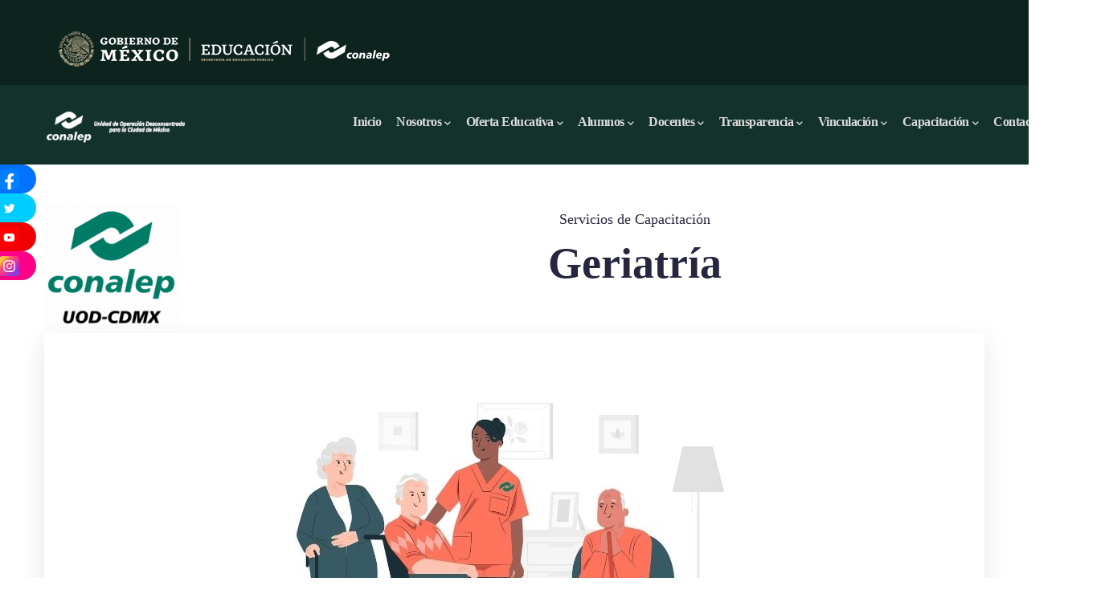

--- FILE ---
content_type: text/html; charset=UTF-8
request_url: https://cdmx.conalep.edu.mx/servicios-de-capacitacion-geriatria
body_size: 8616
content:
<!DOCTYPE html>
<html lang="es" dir="ltr" prefix="content: http://purl.org/rss/1.0/modules/content/  dc: http://purl.org/dc/terms/  foaf: http://xmlns.com/foaf/0.1/  og: http://ogp.me/ns#  rdfs: http://www.w3.org/2000/01/rdf-schema#  schema: http://schema.org/  sioc: http://rdfs.org/sioc/ns#  sioct: http://rdfs.org/sioc/types#  skos: http://www.w3.org/2004/02/skos/core#  xsd: http://www.w3.org/2001/XMLSchema# ">
  <head> 
    <meta charset="utf-8" />
<meta name="Generator" content="Drupal 8 (https://www.drupal.org)" />
<meta name="MobileOptimized" content="width" />
<meta name="HandheldFriendly" content="true" />
<meta name="viewport" content="width=device-width, initial-scale=1.0" />
<link rel="shortcut icon" href="/sites/default/files/favicon_0.ico" type="image/vnd.microsoft.icon" />
<link rel="canonical" href="http://cdmx.conalep.edu.mx/servicios-de-capacitacion-geriatria" />
<link rel="shortlink" href="http://cdmx.conalep.edu.mx/node/294" />

    <title>Servicios de Capacitación - Geriatría | Conalep CDMX</title>
    <link rel="stylesheet" media="all" href="/sites/default/files/css/css_y8VLrfRiFr2P7gTdIZdS0kPOVMKDuwtiLiqpgXZbwh4.css" />
<link rel="stylesheet" media="all" href="//fonts.googleapis.com/css?family=Poppins:300,400,500,600,700,900" />
<link rel="stylesheet" media="all" href="/sites/default/files/css/css_l4NJaHV1S4tXvSWkm9Im5hHSf6KgxI6BRTPEUKbfay8.css" />


    <script type="application/json" data-drupal-selector="drupal-settings-json">{"path":{"baseUrl":"\/","scriptPath":null,"pathPrefix":"","currentPath":"node\/294","currentPathIsAdmin":false,"isFront":false,"currentLanguage":"es"},"pluralDelimiter":"\u0003","suppressDeprecationErrors":true,"popupMessage":{"title":"Mensajes Importantes -  Conalep CDMX","body":"\n\u003Cul class=\u0022nav nav-tabs\u0022 id=\u0022myTab\u0022 role=\u0022tablist\u0022\u003E\n\n\t\u003Cli class=\u0022nav-item\u0022\u003E\n\t\t\u003Ca aria-controls=\u0022CONVOCATORIA 2022\u0022 aria-selected=\u0022true\u0022 class=\u0022nav-link active\u0022 data-toggle=\u0022tab\u0022 href=\u0022#home\u0022 id=\u0022home-tab\u0022 role=\u0022tab\u0022\u003EEDUCACI\u00d3N\u003C\/a\u003E\n\t\u003C\/li\u003E\n\n\t\u003Cli class=\u0022nav-item\u0022\u003E\n\t\t\u003Ca aria-controls=\u0022COVID-19\u0022 aria-selected=\u0022false\u0022 class=\u0022nav-link\u0022 data-toggle=\u0022tab\u0022 href=\u0022#profile\u0022 id=\u0022profile-tab\u0022 role=\u0022tab\u0022\u003ECOVID-19\u003C\/a\u003E\n\t\u003C\/li\u003E\n\n\t\u003Cli class=\u0022nav-item\u0022\u003E\n\t\t\u003Ca aria-controls=\u0022CONALEP MI OPCI\u00d3N\u0022 aria-selected=\u0022false\u0022 class=\u0022nav-link\u0022 data-toggle=\u0022tab\u0022 href=\u0022#contact\u0022 id=\u0022contact-tab\u0022 role=\u0022tab\u0022\u003E\u00bfQu\u00e9 es Conalep?\u003C\/a\u003E\n\t\u003C\/li\u003E\n\n\u003C\/ul\u003E\n\n\u003Cdiv class=\u0022tab-content\u0022 id=\u0022myTabContent\u0022\u003E\n\n\t\u003Cdiv aria-labelledby=\u0022home-tab\u0022 class=\u0022tab-pane fade show active\u0022 id=\u0022home\u0022 role=\u0022tabpanel\u0022\u003E\n\t\t\u003Cdiv class=\u0022jumbotron\u0022\u003E\n\t\t\t\u003Ch1 class=\u0022display-4\u0022\u003ECONALEP CDMX\u003C\/h1\u003E\n\n\t\t\t\u003Cp class=\u0022lead\u0022\u003E\u003Cstrong\u003ETe invitamos a formar parte de nuestra Oferta Educativa de vanguardia\u003C\/strong\u003E\u003C\/p\u003E\n\n\t\t\t\u003Chr class=\u0022my-4\u0022 \/\u003E\n\t\t\t\u003Cp\u003E\u003Cstrong\u003ESomos tu mejor opci\u00f3n del Bachillerato para integrarte al campo laboral o bien continuar tus estudios Universitarios.\u003C\/strong\u003E\u003C\/p\u003E\n\n\t\t\t\u003Cp class=\u0022lead\u0022\u003E\u003Ca class=\u0022btn btn-primary btn-lg\u0022 href=\u0022http:\/\/cdmx.conalep.edu.mx\/areasformacion\u0022 role=\u0022button\u0022\u003EOferta Educativa\u003C\/a\u003E\u003C\/p\u003E\n\t\t\u003C\/div\u003E\n\t\u003C\/div\u003E\n\n\t\u003Cdiv aria-labelledby=\u0022profile-tab\u0022 class=\u0022tab-pane fade\u0022 id=\u0022profile\u0022 role=\u0022tabpanel\u0022\u003E\n\t\t\u003Cdiv class=\u0022jumbotron\u0022\u003E\n\t\t\t\u003Ch1 class=\u0022display-4\u0022\u003ECovid-19\u003C\/h1\u003E\n\n\t\t\t\u003Cp class=\u0022lead\u0022\u003E\u003Cstrong\u003ESi te cuidas t\u00fa, nos cuidamos todos\u003C\/strong\u003E\u003C\/p\u003E\n\n\t\t\t\u003Chr class=\u0022my-4\u0022 \/\u003E\n\t\t\t\u003Cp\u003E\u003Cstrong\u003ETodos podemos hacer algo para mitigar y contener la expansi\u00f3n de las enfermedades. Lo primero siempre es entender qu\u00e9 son, c\u00f3mo se transmiten y c\u00f3mo afectan.\u003C\/strong\u003E\u003C\/p\u003E\n\t\t\t\u003Ca class=\u0022btn btn-primary btn-lg\u0022 href=\u0022https:\/\/coronavirus.gob.mx\/\u0022 role=\u0022button\u0022 target=\u0022_blank\u0022\u003EM\u00e1s..\u003C\/a\u003E\n\t\t\u003C\/div\u003E\n\t\u003C\/div\u003E\n\n\t\u003Cdiv aria-labelledby=\u0022contact-tab\u0022 class=\u0022tab-pane fade\u0022 id=\u0022contact\u0022 role=\u0022tabpanel\u0022\u003E\n\t\t\u003Ciframe allow=\u0022accelerometer; autoplay; clipboard-write; encrypted-media; gyroscope; picture-in-picture\u0022 allowfullscreen=\u0022\u0022 frameborder=\u00220\u0022 height=\u0022415\u0022 src=\u0022https:\/\/www.youtube.com\/embed\/_y1Ikm7MMCk\u0022 title=\u0022YouTube video player\u0022 width=\u0022560\u0022\u003E\u003C\/iframe\u003E\n\t\u003C\/div\u003E\n\n\u003C\/div\u003E\n","check_cookie":"1","expire":0,"width":"800","height":"600","delay":0,"close_delay":0,"cover_opacity":"70"},"user":{"uid":0,"permissionsHash":"0739c4f7f6c92e18683e6ce02c84bbc6e3de45ea7a6bcf26cad90c4ec6c9521c"}}</script>

<!--[if lte IE 8]>
<script src="/sites/default/files/js/js_VtafjXmRvoUgAzqzYTA3Wrjkx9wcWhjP0G4ZnnqRamA.js"></script>
<![endif]-->
<script src="/sites/default/files/js/js_-hUP7yjeaIZk96RZp152ti3GwdPU7yEyixxhyDLqBAo.js"></script>


    <link rel="stylesheet" href="http://cdmx.conalep.edu.mx/themes/gavias_elix/css/custom.css" media="screen" />
    <link rel="stylesheet" href="http://cdmx.conalep.edu.mx/themes/gavias_elix/css/update.css" media="screen" />

    <link rel="stylesheet" type="text/css" href="http://fonts.googleapis.com/css?family=Montserrat:100,300,400,600,800,900"/>
<link rel="stylesheet" type="text/css" href="http://fonts.googleapis.com/css?family=Montserrat:100,300,400,600,800,900"/>


          <style type="text/css">
        .fix_footer{position: absolute;left:0;}.textbco{color: #FFFFFF !important;}@media (min-width: 768px) and (min-width: 992px){ .navigation .gva_menu .sub-menu > li:hover > ul {-webkit-transform: rotateX(0);transform: rotateX(0);}}.navigation .gva_menu .sub-menu > li > a {text-transform: none !important;}.gsc-icon-box .highlight_content .title {text-transform: none !important;}a {text-decoration: none;background-image: linear-gradient(currentColor, currentColor);background-position: 0% 100%;background-repeat: no-repeat;background-size: 0% 2px;transition: background-size .3s;}a:hover, a:focus {background-size: 100% 2px;}#example2 {border: 1px solid;padding: 10px;box-shadow: 5px 10px 18px #888888;}.imagen:hover {filter: saturate(180%);}.video-responsive {position: relative;padding-bottom: 56.25%; padding-top: 30px; height: 0;overflow: hidden;}.video-responsive iframe,.video-responsive object,.video-responsive embed {position: absolute;top: 0;left: 0;width: 100%;height: 100%;}@media (min-width: 768px) {.sn-text {font-size:80%;font-weight: bold;text-align: right;position: relative;color: #FFF !important;top: -10px;}a {text-decoration: none;}div.button {background-color: #ffffff;color: #2c3e50;border: none;border-radius: 30px;width: 185px;height: 36px;position: fixed;left: -140px;transition: .7s ease;z-index: 3000;}#butn1 {margin-top: 0;}#butn2 {margin-top: 36px;}#butn3 {margin-top: 72px;}#butn4 {margin-top: 108px;}div.button:hover {position: fixed;left: -20px;width: 180px;border-radius: 30px;color: #ffffff;}div.button:active {transition: 0s;color: #ecf0f1;}}@media (max-width: 768px) and (orientation: portrait){.sn-text {display:none;}a {text-decoration: none;}div.button {background-color: #ffffff;color: #2c3e50;border: none;border-radius: 30px;width: 15%;height: 36px;position: fixed;left: -20px;transition: .7s ease;z-index: 3000;}#butn1 {margin-top: 0;}#butn2 {margin-top: 36px;}#butn3 {margin-top: 72px;}#butn4 {margin-top: 108px;}}@media (max-width: 768px) and (orientation: landscape){.sn-text {display:none;}a {text-decoration: none;}div.button {background-color: #ffffff;color: #2c3e50;border: none;border-radius: 30px;height: 36px;position: fixed;left: -80px;transition: .7s ease;z-index: 3000;}img.img-circle{width:50px !important;}#butn1 {margin-top: 0;}#butn2 {margin-top: 36px;}#butn3 {margin-top: 72px;}#butn4 {margin-top: 108px;}}.sinmargen{margin:0px !important;}.scrollme {overflow-x: auto;}.map-responsive {overflow:hidden;padding-bottom:400px; position:relative;height:0;}.map-responsive iframe{left:0;top:0;height:100%;width:100%;position:absolute;}.main-menu ul.gva_menu > li:hover {background-color: #ffffff !important;}.main-menu ul.sub-menu >li {margin: 0;}.main-menu ul.sub-menu > li a:hover {background: #ffffff!important;font-weight: 600;}.main-menu ul.sub-menu > li a {font-weight: 600;}span.one {background-color: #ffffff;}span.two {background-color: #ffffff;}span.three {background-color: #ffffff;}.fix_footer{position: absolute;left:0;}.textbco{color: #FFFFFF !important;}@media (min-width: 768px) and (min-width: 992px){ .navigation .gva_menu .sub-menu > li:hover > ul {-webkit-transform: rotateX(0);transform: rotateX(0);} .main-menu ul.gva_menu > li:hover {background-color: #0c231e !important;} .main-menu ul.sub-menu >li {margin: 0 -18px 0 0;}.main-menu ul.sub-menu > li a:hover {background: #5d8179!important;} .main-menu ul.sub-menu {margin-left: -20px;} .main-menu ul.gva_menu > li > a { text-decoration: none; background-image: linear-gradient(currentColor, currentColor); background-position: left 26px; background-repeat: no-repeat; background-size: 0% 2px; transition: background-size .4s; padding-bottom: 7px;} .main-menu ul.gva_menu > li > a:hover, .main-menu ul.gva_menu > li > a:focus { background-size: 100% 2px; } .navigation .gva_menu .sub-menu > li > a { font-weight: 500;}}.more-link:hover {color: #ffffff !important;}body .body-page a:hover {color: #ffffff !important;}@media (max-width: 760px) {.main-menu ul.gva_menu > li a {font-size:1.2rem!important;padding-left: 10%;}.main-menu ul.gva_menu {z-index: 9999!important;}}.letracapital::first-letter { float:left; color:#256559; background:white; border:1px solid #999999; font-size:3rem; font-weight: 600; line-height:3rem; padding:5px; margin-right: 5px;}.cartera, .tarjeta, .tarjeta a {-webkit-box-sizing: border-box;-moz-box-sizing: border-box;box-sizing: border-box;}.cartera {position: relative;width: 100%;max-width: 500px;margin: 40px auto 0;text-align: center;line-height: 56px;font-size: 14px;font-family: sans-serif;}.tarjeta {position: relative;width: 100%;height: 30px;margin: 0 auto;padding: 0;text-align: left;border-bottom: 3px groove #eee;}.tarjeta a {position: relative;display: block;top: -6px;left: 50%;width: 96%;margin-left: -48%;padding: 0 0 0 16px;line-height: 32px;font-weight: normal;border-radius: 16px 16px 0 0;text-decoration: none;box-shadow: 0 -2px 2px rgba(0,0,0,.1), 0 0 20px rgba(0,0,0,.2) inset; -webkit-transition: all .2s linear;-moz-transition: all .2s linear;transition: all .2s linear;}.tarjeta a:hover {line-height: 52px;top: -26px;text-decoration: none;}.tarjeta a:before { display: inline-block; *display: inline; zoom: 1;width: 20px;margin-right: 10px;text-align: center;font-family: Fontawesome;font-size: 18px;}.tarjeta a:after {content: "";position: absolute;bottom: 0;left: 50%;width: 102%;margin-left: -51%;height: 2px;display: block;border-radius: 80px 80px 0 0 ;box-shadow: 0 -2px 6px #666;z-index: -1;}.tarjeta.ttwitter a {color: #ddd;background-color: #01AFEC;border-top: 2px solid #43CFFE;}.tarjeta.tgoogle a {color: #333;background-color: #DB4A37;border-top: 2px solid #E88C80;}.tarjeta.tfacebook a {color: #ccc;background: #3B559F;border-top: 2px solid #6B83C9;}.tarjeta.tlinkedin a {color: #333;background: #007BB6;border-top: 2px solid #83A9CB;}.tarjeta.tpinterest a {color: #ccc;background: #CB2027;border-top: 2px solid #E88C80;}.tarjeta.tinstagram a {color: #ccc;background: #42719D;border-top: 2px solid #83A9CB;}#header > div.sticky-wrapper > div > div > div > div > div > div.header-inner.clearfix > div > div > div > div.gva-offcanvas-mobile > div.main-menu-inner {margin-right: -155px;}@media (min-width: 992px) {.navigation .gva_menu > li { padding: 30px 9.5px; }}@media (max-width: 1500px) {#block-gavias-elix-main-menu > div > div > ul > li:nth-child(9) > ul {margin-left: -127px!important;} .main-menu ul.gva_menu > li > a { letter-spacing: -0.5px;}}
      </style>
    
          <style class="customize">body{font-family: Montserrat!important;} h1, h2, h3, h4, h5, h6,.h1, .h2, .h3, .h4, .h5, .h6{font-family: Montserrat!important;} body{background-position:center top;} body{background-repeat: no-repeat;} body .body-page{color: #000000;}body .body-page a{color: #13322b!important;}body .body-page a:hover{color: #004b32!important;}.topbar{background: #0c231e!important;}.topbar{color: #13322b!important;}.topbar a{color: #d4c19c!important;}.topbar a:hover, .topbar i:hover{color: #d4c19c!important;}header, header.header-default .header-main{background: #13322b!important;}header .header-main, header .header-main *{color: #000000!important;}header .header-main a{color: #caba96!important;}header .header-main a:hover{color: #caba96!important;} .main-menu, ul.gva_menu, .header.header-default .stuck{background: #13322b!important;} .main-menu ul.gva_menu > li > a, .main-menu ul.gva_menu > li > a .icaret{color: #dbdbdb!important;} .main-menu ul.gva_menu > li > a:hover{color: #caba96!important;} .main-menu .sub-menu{background: #dbdbdb!important;color: #000000!important;} .main-menu .sub-menu{color: #000000!important;} .main-menu .sub-menu a{color: #13322b!important;} .main-menu .sub-menu a:hover{color: #13322b!important;} #footer .footer-center{background: #13322b!important;} #footer .footer-center, #footer .block .block-title span, body.footer-white #footer .block .block-title span{color: #ffffff !important;}#footer .footer-center ul.menu > li a::after, .footer a{color: #ffffff!important;}#footer .footer-center a:hover{color: #caba96 !important;}.copyright{background: #13322b !important;} .copyright{color: #ffffff !important;}.copyright a{color: $customize['copyright_color_link'] ?>!important;}.copyright a:hover{color: #caba96 !important;}</style>
    
  </head>

  
  <body class="gavias-content-builder hidden-title layout-no-sidebars wide path-node node--type-page">

    <a href="#main-content" class="visually-hidden focusable">
      Pasar al contenido principal
    </a>

      

    
      <div class="dialog-off-canvas-main-canvas" data-off-canvas-main-canvas>
    <div class="gva-body-wrapper">
	<div class="body-page gva-body-page">
	   <header id="header" class="header-default">
  
      <div class="topbar">
      <div class="topbar-inner">
        <div class="container">
          <div class="row">
            <div class="col-lg-12">
              <div class="topbar-content">  <div>
    <div id="block-tirasuperior" class="block block-block-content block-block-content69fed484-ed16-44fc-b6c2-d7906145b168 no-title">
  
    
      <div class="content block-content">
      
            <div class="field field--name-body field--type-text-with-summary field--label-hidden field__item"><p><img alt="Cabezal" data-entity-type="file" data-entity-uuid="3151c61e-ccbe-4153-aafc-f80cdeab98a2" src="/sites/default/files/inline-images/cabezal_0.png" class="align-left" /></p></div>
      
    </div>
  </div>

  </div>
</div> 
            </div> 
          </div>   
        </div>
      </div>
    </div>
  
            

   <div class="header-main gv-sticky-menu">
      <div class="container header-content-layout">
         <div class="header-main-inner p-relative">
            <div class="row">
              <div class="col-md-12 col-sm-12 col-xs-12 content-inner">
                <div class="branding">
                                        <div>
    
      <a href="/" title="Inicio" rel="home" class="site-branding-logo">
        
        <img class="logo-site" src="/sites/default/files/logo2mnu.png" alt="Inicio" />
        
    </a>
    
  </div>

                                  </div>
                <div class="header-inner clearfix">
                  <div class="main-menu">
                    <div class="area-main-menu">
                      <div class="area-inner">
                        <div class="gva-offcanvas-mobile">
                          <div class="close-offcanvas hidden"><i class="fa fa-times"></i></div>
                          <div class="main-menu-inner">
                                                            <div>
    <nav aria-labelledby="block-gavias-elix-main-menu-menu" id="block-gavias-elix-main-menu" class="block block-menu navigation menu--main">
          
  
  <h2  class="visually-hidden block-title block-title" id="block-gavias-elix-main-menu-menu"><span>Navegación principal</span></h2>
  
  <div class="block-content">
                 
<div class="gva-navigation">

              <ul  class="clearfix gva_menu gva_menu_main">
      
                              
            <li  class="menu-item">
        <a href="/">          Inicio        </a>
          
              </li>
                          
            <li  class="menu-item menu-item--expanded ">
        <a href="/Nosotros">          Nosotros<span class="icaret nav-plus fas fa-chevron-down"></span>        </a>
          
                      <ul class="menu sub-menu">
                              
            <li  class="menu-item">
        <a href="/historia">          Historia        </a>
          
              </li>
                          
            <li  class="menu-item">
        <a href="/mision">          Misión / Visión        </a>
          
              </li>
                          
            <li  class="menu-item">
        <a href="http://cdmx.conalep.edu.mx/mision#politica_cdmx">          Política de Calidad CDMX        </a>
          
              </li>
                          
            <li  class="menu-item">
        <a href="/valores-conalep">          Valores        </a>
          
              </li>
                          
            <li  class="menu-item">
        <a href="/estructura">          Estructura Organizacional        </a>
          
              </li>
                          
            <li  class="menu-item">
        <a href="/certificacion-de-competencias">          Certificación en competencias        </a>
          
              </li>
        </ul>
        </li>
                          
            <li  class="menu-item menu-item--expanded ">
        <a href="/oferta-educativa-por-carrera-conalep-cdmx">          Oferta Educativa<span class="icaret nav-plus fas fa-chevron-down"></span>        </a>
          
                      <ul class="menu sub-menu">
                              
            <li  class="menu-item">
        <a href="/admision">          Admisión Escolar        </a>
          
              </li>
                          
            <li  class="menu-item">
        <a href="https://cdmx.conalep.edu.mx/planteles-conalep-cdmx">          Planteles        </a>
          
              </li>
                          
            <li  class="menu-item">
        <a href="/areasformacion">          Áreas de Formación Ocupacional        </a>
          
              </li>
                          
            <li  class="menu-item menu-item--expanded">
        <a href="/modalidades">          Modalidades Educativas<span class="icaret nav-plus fas fa-chevron-down"></span>        </a>
          
                      <ul class="menu sub-menu">
                              
            <li  class="menu-item">
        <a href="/educaciondual">          Educación Dual        </a>
          
              </li>
                          
            <li  class="menu-item">
        <a href="/FescuelaE">          Formación Escuela Empresa        </a>
          
              </li>
        </ul>
        </li>
        </ul>
        </li>
                          
            <li  class="menu-item menu-item--expanded ">
        <a href="/alumnos">          Alumnos<span class="icaret nav-plus fas fa-chevron-down"></span>        </a>
          
                      <ul class="menu sub-menu">
                              
            <li  class="menu-item">
        <a href="/portalEstudiante">          Portal del Estudiante        </a>
          
              </li>
                          
            <li  class="menu-item">
        <a href="/actfortalecimiento">          Actividades de Fortalecimiento        </a>
          
              </li>
                          
            <li  class="menu-item">
        <a href="/becas-conalep-cdmx">          Becas        </a>
          
              </li>
                          
            <li  class="menu-item">
        <a href="https://recursosvirtuales.conalep.edu.mx/">          Recursos Digitales        </a>
          
              </li>
                          
            <li  class="menu-item">
        <a href="/calendarioe">          Calendario Escolar        </a>
          
              </li>
                          
            <li  class="menu-item">
        <a href="/reglamento">          Reglamento escolar        </a>
          
              </li>
                          
            <li  class="menu-item">
        <a href="/titulacion-conalep-cdmx">          Certificación y Titulación        </a>
          
              </li>
                          
            <li  class="menu-item">
        <a href="/intercambio-academico-conalep-cdmx">          Intercambio Académico        </a>
          
              </li>
                          
            <li  class="menu-item">
        <a href="/graduaciones2021">          Graduación Virtual        </a>
          
              </li>
        </ul>
        </li>
                          
            <li  class="menu-item menu-item--expanded ">
        <a href="">          Docentes<span class="icaret nav-plus fas fa-chevron-down"></span>        </a>
          
                      <ul class="menu sub-menu">
                              
            <li  class="menu-item">
        <a href="https://dfconalepedu.sharepoint.com/sites/ContenidosEsenciales/SitePages/TrainingHome.aspx">          Contenidos Esenciales        </a>
          
              </li>
                          
            <li  class="menu-item">
        <a href="https://conalepedu.sharepoint.com/sites/documentos_curriculares/SitePages/DISE%C3%91O-CURRICULAR.aspx">          Documentos Curriculares        </a>
          
              </li>
                          
            <li  class="menu-item">
        <a href="https://recursosvirtuales.conalep.edu.mx/">          Red de Recursos Digitales        </a>
          
              </li>
        </ul>
        </li>
                          
            <li  class="menu-item menu-item--expanded ">
        <a href="/aviso_privacidad">          Transparencia<span class="icaret nav-plus fas fa-chevron-down"></span>        </a>
          
                      <ul class="menu sub-menu">
                              
            <li  class="menu-item">
        <a href="/aviso_privacidad">          Aviso de Privacidad        </a>
          
              </li>
        </ul>
        </li>
                          
            <li  class="menu-item menu-item--expanded ">
        <a href="/vinculacion-uodcdmx">          Vinculación<span class="icaret nav-plus fas fa-chevron-down"></span>        </a>
          
                      <ul class="menu sub-menu">
                              
            <li  class="menu-item">
        <a href="/convenios-conalep-cdmx">          Convenios        </a>
          
              </li>
                          
            <li  class="menu-item">
        <a href="/FescuelaE">          Modalidad Dual Empresas        </a>
          
              </li>
                          
            <li  class="menu-item">
        <a href="/practica-profesionales-conalep-cdmx">          Prácticas Profesionales        </a>
          
              </li>
                          
            <li  class="menu-item">
        <a href="/servicio-social-conalep-cdmx">          Servicio Social        </a>
          
              </li>
        </ul>
        </li>
                          
            <li  class="menu-item menu-item--expanded ">
        <a href="http://cdmx.conalep.edu.mx/capacitacion-0">          Capacitación<span class="icaret nav-plus fas fa-chevron-down"></span>        </a>
          
                      <ul class="menu sub-menu">
                              
            <li  class="menu-item">
        <a href="http://cdmx.conalep.edu.mx/contacto-capacitacion">          Contacto capacitación        </a>
          
              </li>
        </ul>
        </li>
                          
            <li  class="menu-item menu-item--expanded ">
        <a href="/contacto">          Contacto<span class="icaret nav-plus fas fa-chevron-down"></span>        </a>
          
                      <ul class="menu sub-menu">
                              
            <li  class="menu-item">
        <a href="https://cdmx.conalep.edu.mx/planteles-conalep-cdmx">          Planteles UOD-CDMX        </a>
          
              </li>
                          
            <li  class="menu-item">
        <a href="https://cdmx.conalep.edu.mx/planteles-conalep-mexico">          Planteles Conalep Nacional        </a>
          
              </li>
        </ul>
        </li>
        </ul>
  

</div>


        </div>  
</nav>

  </div>

                                                      </div>

                                                  </div>
                        
                        <div id="menu-bar" class="menu-bar d-lg-none d-xl-none">
                          <span class="one"></span>
                          <span class="two"></span>
                          <span class="three"></span>
                        </div>

                        
                                                
                      </div>
                    </div>
                  </div>  
                </div> 
              </div>

            </div>
         </div>
      </div>
   </div>

</header>

		
	   		
		<div role="main" class="main main-page">
		
			<div class="clearfix"></div>
				

							<div class="help gav-help-region">
					<div class="container">
						<div class="content-inner">
							  <div>
    
  </div>

						</div>
					</div>
				</div>
						
			<div class="clearfix"></div>
						
			<div class="clearfix"></div>
			
			<div id="content" class="content content-full">
				<div class="container container-bg">
					<div class="content-main-inner">
	<div class="row">
		
				 

		<div id="page-main-content" class="main-content col-xl-12 col-lg-12 col-md-12 col-sm-12 col-xs-12 order-xl-2 order-lg-2 order-md-1 order-sm-1 order-xs-1 ">

			<div class="main-content-inner">
				
				
									<div class="content-main">
						  <div>
    <div id="block-redessociales" class="sinmargen block block-block-content block-block-content1915ee69-41ea-4566-9047-e04ea6909553 no-title">
  
    
      <div class="content block-content">
      
            <div class="field field--name-body field--type-text-with-summary field--label-hidden field__item"><div class="socialside2" id="socialside2" style="">
<div class="button" id="butn1" style="background-color: #0072ff; color: #ffffff; ">
<div class="row" style="margin-top: 6px">
<div class="col-lg-9 col-md-9 col-sm-9 col-xs-9">
<p class="sn-text"><a href="https://www.facebook.com/conalepuoddf/" target="_blank ">Facebook</a></p>
</div>

<div class="col-lg-3 col-md-3 col-sm-3 col-xs-3" style="padding-left: 8px; padding-right: 0;"><a href="https://www.facebook.com/conalepuoddf/" target="_blank "><img alt="" class="img-circle" src="/sites/default/files/icon_color_face.png" style="width: 25px; height: 25px; position: relative; z-index: -30000; float:left" /> </a></div>
</div>
</div>

<div class="button" id="butn2" style="background-color: #00cdff; color: #ffffff; ">
<div class="row" style="margin-top: 6px">
<div class="col-lg-9 col-md-9 col-sm-9 col-xs-9">
<p class="sn-text"><a href="https://twitter.com/ConalepCDMX" style="" target="_blank">Twitter</a></p>
</div>

<div class="col-lg-3 col-md-3 col-sm-3 col-xs-3" style="padding-left: 8px; padding-right: 0;"><a href="https://twitter.com/ConalepCDMX" style="" target="_blank"><img alt="" class="img-circle" src="/sites/default/files/icon_color_twit.png" style="width: 25px; height: 25px; position: relative; z-index: -30000; float:left" /> </a></div>
</div>
</div>

<div class="button" id="butn3" style="background-color: #ee0002; color: #ffffff; ">
<div class="row" style="margin-top: 6px">
<div class="col-lg-9 col-md-9 col-sm-9 col-xs-9">
<p class="sn-text"><a href="https://www.youtube.com/channel/UCVmO6EwYphJFpg5JdhKzjug" target="_blank">Youtube</a></p>
</div>

<div class="col-lg-3 col-md-3 col-sm-3 col-xs-3" style="padding-left: 8px; padding-right: 0;"><a href="https://www.youtube.com/channel/UCVmO6EwYphJFpg5JdhKzjug" target="_blank"><img alt="" class="img-circle" src="/sites/default/files/icon_color_youtube.png" style="width: 25px; height: 25px; position: relative; z-index: -30000; float:left" /> </a></div>
</div>
</div>

<div class="button" id="butn4" style="background-color: #ff0088; color: #ffffff; ">
<div class="row" style="margin-top: 6px">
<div class="col-lg-9 col-md-9 col-sm-9 col-xs-9">
<p class="sn-text"><a href="https://www.instagram.com/conalepcdmx/" target="_blank">Instagram</a></p>
</div>

<div class="col-lg-3 col-md-3 col-sm-3 col-xs-3" style="padding-left: 8px; padding-right: 0;"><a href="https://www.instagram.com/conalepcdmx/" target="_blank"><img alt="" class="img-circle" src="/sites/default/files/icon_color_insta.png" style="width: 25px; height: 25px; position: relative; z-index: -30000; float:left" /> </a></div>
</div>
</div>
</div>
</div>
      
    </div>
  </div>
<!-- Start Display article for detail page -->

<div data-history-node-id="294" role="article" typeof="schema:WebPage" class="node node--type-page node--view-mode-full">
  <div class="header-title">
  
    <div class="container">
      <h2 class="title"><span><span property="schema:name">Servicios de Capacitación - Geriatría</span>
</span></h2>
    </div>
  </div>
  
  <div class="node__content clearfix">
    
            <div class="field field--name-field-content-builder field--type-gavias-content-builder field--label-hidden field__item"><div class="gavias-blockbuilder-content">
   
  <div class="gavias-builder--content">         		         		         						<div class="gbb-row-wrapper">
		  			  	<div class=" gbb-row  bg-size-cover "  style="" >
		    	<div class="bb-inner padding-small">  
		      	<div class="bb-container container">
			        	<div class="row row-wrapper">
									<div  class="gsc-column col-xl-3 col-lg-3 col-md-6 col-sm-12 col-xs-12  " >
	      <div class="column-inner  bg-size-cover  ">
	         <div class="column-content-inner">
	                       <div class="widget gsc-image text-none  wow fadeIn"  >
               <div class="widget-content">
                   
                    <img src="http://cdmx.conalep.edu.mx/sites/default/files/CDMX/Logos/Nuevos/UODF/1_1.png" alt=""  />
                                 </div>
            </div>    
         	         </div>  
	      </div>
        
	    </div>
	   		<div  class="gsc-column col-xl-9 col-lg-9 col-md-12 col-sm-12 col-xs-12  " >
	      <div class="column-inner  bg-size-cover  ">
	         <div class="column-content-inner">
	                    <div class="widget gsc-heading  align-center style-1  wow fadeInDown" >
            
                        
            <div class="heading-content clearfix">
               <div class="sub-title lheight-00 fsize-00 fweight-500 text-black"><span>Servicios de Capacitación</span></div>               <h2 class="title lheight-00 fsize-00 fweight-600 text-black">
                  <span>Geriatría</span>
               </h2>                           </div>
            
            
         </div>
         <div class="clearfix"></div>
         	         </div>  
	      </div>
        
	    </div>
	   		<div  class="gsc-column col-xl-12 col-lg-12 col-md-12 col-sm-12 col-xs-12  " style="padding-top:5px">
	      <div class="column-inner  bg-size-cover  column-box-shadow-2">
	         <div class="column-content-inner">
	                       <div class="widget gsc-image text-none imagen wow zoomInUp"  >
               <div class="widget-content">
                   
                    <img src="http://cdmx.conalep.edu.mx/sites/default/files/CDMX/Servicios%20Cap/Ilustraciones/Ciencias/Geriatria.jpg" alt=""  />
                                 </div>
            </div>    
         	         </div>  
	      </div>
        
	    </div>
	   	     	 			</div>
    				</div>
  				</div>  
			  				</div>  
		</div>
		</div>  
 </div> 
</div>
      
  </div>
</div>


  </div>

					</div>
				
							</div>

		</div>

		<!-- Sidebar Left -->
				<!-- End Sidebar Left -->

		<!-- Sidebar Right -->
				<!-- End Sidebar Right -->
		
	</div>
</div>
				</div>
			</div>

			
						
		</div>
	</div>

	
<footer id="footer" class="footer">
  <div class="footer-inner">
    
         
          <div class="footer-center">
        <div class="container">      
          <div class="row">
                          <div class="footer-first col-xl-3 col-lg-3 col-md-12 col-xs-12 column">
                  <div>
    <div id="block-pie-1" class="block block-block-content block-block-contentc835bf04-61a1-4cd8-8ce6-26a7b5faa02d no-title">
  
    
      <div class="content block-content">
      
            <div class="field field--name-body field--type-text-with-summary field--label-hidden field__item"><p><img alt="Gobierno de México" data-entity-type="file" data-entity-uuid="0535a416-8e0e-4ebc-abff-e0a52cd99f0b" src="/sites/default/files/inline-images/logofooter_0.png" class="align-left" /></p></div>
      
    </div>
  </div>

  </div>

              </div> 
            
                         <div class="footer-second col-xl-3 col-lg-3 col-md-12 col-xs-12 column">
                  <div>
    <div id="block-pie-2" class="block block-block-content block-block-content8d3ab1fa-9fcb-4cf8-ad33-fbfc3392b316 no-title">
  
    
      <div class="content block-content">
      
    </div>
  </div>

  </div>

              </div> 
            
                          <div class="footer-third col-xl-3 col-lg-3 col-md-12 col-xs-12 column">
                  <div>
    <div id="block-pie-3" class="block block-block-content block-block-content4ac06df0-9b55-4c7c-bfc8-4a013601f92a no-title">
  
    
      <div class="content block-content">
      
            <div class="field field--name-body field--type-text-with-summary field--label-hidden field__item"><h3 style="color:#FFF !important;">Enlaces</h3>

<div class="menu-item"><a href="http://www.participa.gob.mx">Participa</a></div>

<div><a href="https://datos.gob.mx/">Datos</a></div>

<div><a href="https://www.gob.mx/publicaciones">Publicaciones Oficiales</a></div>

<div><a href="https://www.conalep.edu.mx/gobmx/normateca/Paginas/normateca.html">Normateca</a></div>

<div><a href="http://www.conalep.edu.mx/gobmx/TRANSPARENCIA/Paginas/transparencia.html">Transparencia</a></div>

<div><a href="https://www.infomex.org.mx/gobiernofederal/home.action">Sistema Infomex</a></div>

<div><a href="http://www.inai.org.mx">INAI</a></div>

<p> </p>

<h3 style="color:#FFF !important;">Síguenos en</h3>

<div>
<a target="_blank" title="Instagram" href="https://www.instagram.com/conalepcdmx/"><i class="fab fa-instagram"></i></a>   
<a target="_blank" title="YouTube" href="https://www.youtube.com/channel/UCVmO6EwYphJFpg5JdhKzjug"><i class="fab fa-youtube"></i></a>   
<a target="_blank" title="Facebook" href="https://www.facebook.com/conalepuoddf"><i class="fab fa-facebook"></i></a>   
<a target="_blank" title="Twitter" href="https://twitter.com/ConalepCDMX"><i class="fab fa-twitter"></i></a>
</div>
</div>
      
    </div>
  </div>

  </div>

              </div> 
            
                      </div>   
        </div>
      </div>  
      
  </div>   

      <div class="copyright">
      <div class="container">
        <div class="copyright-inner">
              <div>
    <div id="block-tirainferior" class="block block-block-content block-block-contentce45f5ca-1f6c-48ba-a916-f972d1a2acc0 no-title">
  
    
      <div class="content block-content">
      
            <div class="field field--name-body field--type-text-with-summary field--label-hidden field__item"><style type="text/css">
<!--/*--><![CDATA[/* ><!--*/

<!--/*--><![CDATA[/* ><!--*/
.tira2colores {
    margin:0 -10.3% -35px -10.3%; 
    padding: 0;"
    }
/* * ============================== */
/* * ====== MEDIA QUERIES ========= */
/* * ============================== */
@media screen and (max-width: 900px){
.tira2colores {
    margin:0 -23% -35px -23%; 
    padding: 0;"
    }

@media screen and (max-width: 700px){
.tira2colores {
    margin:0 -10% -35px -10%; 
    padding: 0;"
    }
}

/*--><!]]]]><![CDATA[>*/

/*--><!]]>*/
</style>
<div class="tira2colores"><img alt="tira inferior" height="100%" src="/iztapalapav/sites/default/files/tira_inferior.png" width="auto" class="align-center" /></div>
</div>
      
    </div>
  </div>

  </div>

        </div>   
      </div>   
    </div>
  
</footer>
</div>


  </div>

    
    <script src="/sites/default/files/js/js_VQbff0NETcJ47Z9kGInypyoO3zjRyFstEU7v53ZRTAQ.js"></script>
<script src="/modules/popup_message/js/popup.js?v=1.x"></script>

    
        <div id="gva-overlay"></div>
  </body>
</html>


--- FILE ---
content_type: application/javascript
request_url: https://cdmx.conalep.edu.mx/modules/popup_message/js/popup.js?v=1.x
body_size: 1714
content:
/**
 * @file
 * jQuery code.
 * Based on code: Adrian "yEnS" Mato Gondelle, twitter: @adrianmg
 * Modifications for Drupal: Grzegorz Bartman grzegorz.bartman@openbit.pl
 *                           Pawel Gorski gp@gorskipawel.pl
 */
(function ($, Drupal, drupalSettings) {
  'use strict';

  let popupStatus = 0;

  /**
   * Loading popup with jQuery.
   */
  function popup_message_load_popup() {
    // Loads json with modal settings
    $.getJSON('/popup_message/status?popup_path=' + window.location.pathname, function (json) {
      if (json.status === 1) {
        jQuery('#popup-message-background').css({
          opacity: drupalSettings.popupMessage.cover_opacity + '%'
        });
        jQuery('#popup-message-background').fadeIn('slow');
        jQuery('#popup-message-wrapper').fadeIn('slow');
        popupStatus = 1;

        // Set cookie
        var timestamp = (+new Date());

        let ttl = parseInt(drupalSettings.popupMessage.expire);
        if (ttl > 0) {
          jQuery.cookie('popup_message_displayed', timestamp, {path: '/', expires: ttl});
        }
        else {
          jQuery.cookie('popup_message_displayed', timestamp, {path: '/'});
        }
      }
    });
  }

  /**
   * Disabling popup with jQuery.
   */
  function popup_message_disable_popup() {
    // Disables popup only if it is enabled.
    if (popupStatus === 1) {
      jQuery('#popup-message-background').fadeOut('slow');
      jQuery('#popup-message-wrapper').fadeOut('slow');
      jQuery('#popup-message-content').empty().remove();
      popupStatus = 0;
    }
  }

  /**
   * Centering popup
   *
   * @param {number} width
   *   Width css attribute.
   * @param {number} height
   *   Height css attribute.
   */
  function popup_message_center_popup(width, height) {
    // Request data for centering.
    let windowHeight = document.documentElement.clientHeight;

    var popupWidth = 0;
    if (typeof width === 'undefined') {
      popupWidth = $('#popup-message-window').width();
    }
    else {
      popupWidth = width;
    }
    var popupHeight = 0;
    if (typeof width === 'undefined') {
      popupHeight = $('#popup-message-window').height();
    }
    else {
      popupHeight = height;
    }

    // Centering.
    jQuery('#popup-message-window').css({
      position: 'absolute',
      width: popupWidth + 'px',
      height: popupHeight + 'px'
    });
    // Only need force for IE6.
    jQuery('#popup-message-background').css({
      height: windowHeight
    });

  }

  /**
   * Display popup message.
   *
   * @param {string} popup_message_title
   *   Message title.
   * @param {string} popup_message_body
   *   Message body.
   * @param {number} width
   *   Message box width.
   * @param {number} height
   *   Message box height.
   */
  function popup_message_display_popup(popup_message_title, popup_message_body, width, height) {

    jQuery('body')
      .append("<div id='popup-message-wrapper'><div id='popup-message-window'><a id='popup-message-close'>X</a><br /><h1 class='popup-message-title'>" + popup_message_title + "</h1><div id='popup-message-content'>" + popup_message_body + "</div></div><div id='popup-message-background'></div></div>");

    // Loading popup.
    popup_message_center_popup(width, height);
    popup_message_load_popup();

    // Closing popup.
    // Click the x event!
    jQuery('#popup-message-close').click(function () {
      popup_message_disable_popup();
    });
    // Click out event!
    jQuery('#popup-message-background').click(function () {
      popup_message_disable_popup();
    });
    // Press Escape event!
    jQuery(document).keypress(function (e) {
      if (e.keyCode === 27 && popupStatus === 1) {
        popup_message_disable_popup();
      }
    });
  }

  /**
   * Helper function for get last element from object.
   * Used if on page is loaded more than one message.
   *
   * @param {Object} variable_data
   *   Check_cookie data.
   *
   * @return {*}
   *   Last object item.
   */
  function popup_message_get_last_object_item(variable_data) {
    if (typeof (variable_data) === 'object') {
      variable_data = variable_data[(variable_data.length - 1)];
    }
    return variable_data;
  }

  Drupal.behaviors.popupMessage = {
    attach: function () {
      let timestamp = (+new Date());
      let check_cookie = drupalSettings.popupMessage.check_cookie;
      check_cookie = popup_message_get_last_object_item(check_cookie);
      let popup_message_cookie = jQuery.cookie('popup_message_displayed');
      let delay = drupalSettings.popupMessage.delay * 1000;
      let close_delay = drupalSettings.popupMessage.close_delay * 1000;
      let show_popup = true;
      if (!popup_message_cookie || check_cookie === 0) {
        show_popup = true;
      }
      else {
        popup_message_cookie = parseInt(popup_message_cookie, 10);
        show_popup = timestamp < popup_message_cookie + delay;
      }

      if (show_popup) {
        let run_popup = function () {
          // Get variables.
          let popup_message_title = drupalSettings.popupMessage.title;
          let popup_message_body = drupalSettings.popupMessage.body;
          let popup_message_width = drupalSettings.popupMessage.width;
          let popup_message_height = drupalSettings.popupMessage.height;

          popup_message_title = popup_message_get_last_object_item(popup_message_title);
          popup_message_body = popup_message_get_last_object_item(popup_message_body);
          popup_message_width = popup_message_get_last_object_item(popup_message_width);
          popup_message_height = popup_message_get_last_object_item(popup_message_height);
          popup_message_display_popup(
            popup_message_title,
            popup_message_body,
            popup_message_width,
            popup_message_height);
        };

        let trigger_time = delay;
        setTimeout(run_popup, trigger_time);

        // Auto close
        if (close_delay > 0) {
          let close_popup = function () {
            popup_message_disable_popup();
          };

          let close_trigger_time = trigger_time + close_delay;
          setTimeout(close_popup, close_trigger_time);
        }
      }
    }
  };
})(jQuery, Drupal, drupalSettings);
